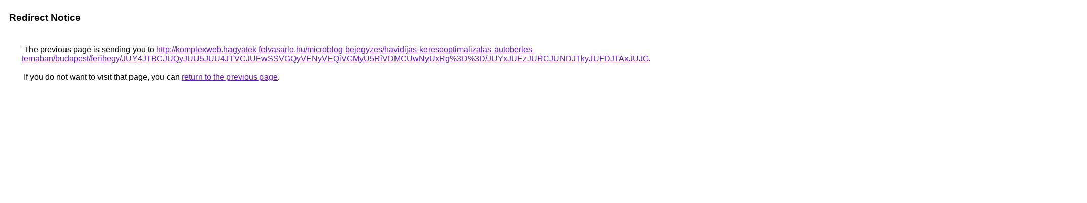

--- FILE ---
content_type: text/html; charset=UTF-8
request_url: https://cse.google.it/url?q=http%3A%2F%2Fkomplexweb.hagyatek-felvasarlo.hu%2Fmicroblog-bejegyzes%2Fhavidijas-keresooptimalizalas-autoberles-temaban%2Fbudapest%2Fferihegy%2FJUY4JTBCJUQyJUU5JUU4JTVCJUEwSSVGQyVENyVEQiVGMyU5RiVDMCUwNyUxRg%253D%253D%2FJUYxJUEzJURCJUNDJTkyJUFDJTAxJUJGJTgyJTNDJThBdEclMTElRkNG%2FJTJGJTdGJUMzJUFCJTI2JUJDJTA5JUI1JUE0JUNFJTIxJUUwJTE4JUQ5JUNFJURG%2F
body_size: 594
content:
<html lang="en"><head><meta http-equiv="Content-Type" content="text/html; charset=UTF-8"><title>Redirect Notice</title><style>body,div,a{font-family:Roboto,Arial,sans-serif}body{background-color:var(--xhUGwc);margin-top:3px}div{color:var(--YLNNHc)}a:link{color:#681da8}a:visited{color:#681da8}a:active{color:#ea4335}div.mymGo{border-top:1px solid var(--gS5jXb);border-bottom:1px solid var(--gS5jXb);background:var(--aYn2S);margin-top:1em;width:100%}div.aXgaGb{padding:0.5em 0;margin-left:10px}div.fTk7vd{margin-left:35px;margin-top:35px}</style></head><body><div class="mymGo"><div class="aXgaGb"><font style="font-size:larger"><b>Redirect Notice</b></font></div></div><div class="fTk7vd">&nbsp;The previous page is sending you to <a href="http://komplexweb.hagyatek-felvasarlo.hu/microblog-bejegyzes/havidijas-keresooptimalizalas-autoberles-temaban/budapest/ferihegy/JUY4JTBCJUQyJUU5JUU4JTVCJUEwSSVGQyVENyVEQiVGMyU5RiVDMCUwNyUxRg%3D%3D/JUYxJUEzJURCJUNDJTkyJUFDJTAxJUJGJTgyJTNDJThBdEclMTElRkNG/JTJGJTdGJUMzJUFCJTI2JUJDJTA5JUI1JUE0JUNFJTIxJUUwJTE4JUQ5JUNFJURG/">http://komplexweb.hagyatek-felvasarlo.hu/microblog-bejegyzes/havidijas-keresooptimalizalas-autoberles-temaban/budapest/ferihegy/JUY4JTBCJUQyJUU5JUU4JTVCJUEwSSVGQyVENyVEQiVGMyU5RiVDMCUwNyUxRg%3D%3D/JUYxJUEzJURCJUNDJTkyJUFDJTAxJUJGJTgyJTNDJThBdEclMTElRkNG/JTJGJTdGJUMzJUFCJTI2JUJDJTA5JUI1JUE0JUNFJTIxJUUwJTE4JUQ5JUNFJURG/</a>.<br><br>&nbsp;If you do not want to visit that page, you can <a href="#" id="tsuid_mk1xac7WI52r5NoP9YnQwQ8_1">return to the previous page</a>.<script nonce="o1U-jEQfcUE01wLhX-SVGA">(function(){var id='tsuid_mk1xac7WI52r5NoP9YnQwQ8_1';(function(){document.getElementById(id).onclick=function(){window.history.back();return!1};}).call(this);})();(function(){var id='tsuid_mk1xac7WI52r5NoP9YnQwQ8_1';var ct='originlink';var oi='unauthorizedredirect';(function(){document.getElementById(id).onmousedown=function(){var b=document&&document.referrer,a="encodeURIComponent"in window?encodeURIComponent:escape,c="";b&&(c=a(b));(new Image).src="/url?sa=T&url="+c+"&oi="+a(oi)+"&ct="+a(ct);return!1};}).call(this);})();</script><br><br><br></div></body></html>